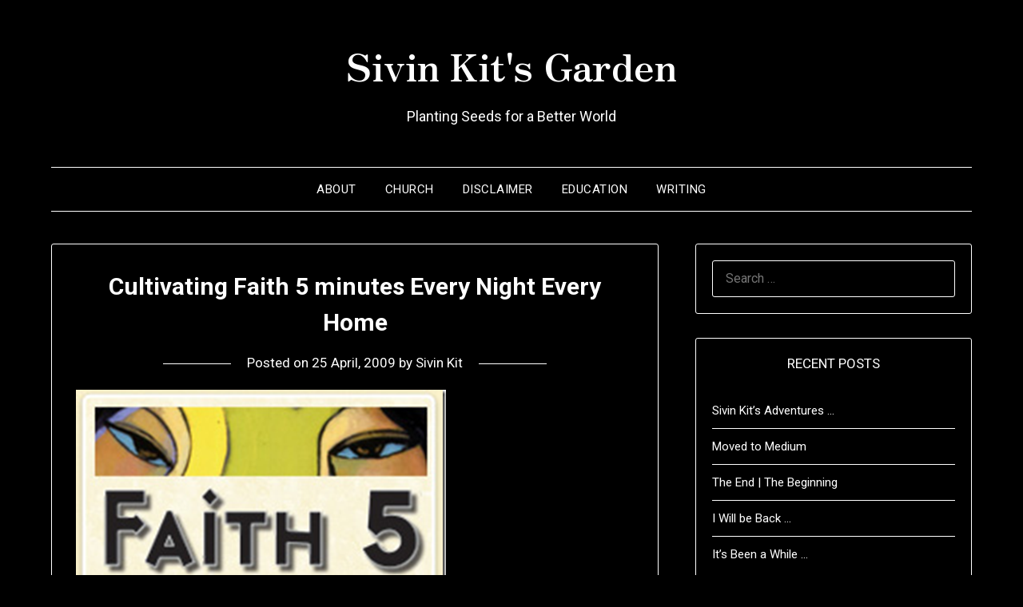

--- FILE ---
content_type: text/html; charset=UTF-8
request_url: https://sivinkit.net/2009/04/25/cultivating-faith-5-minutes-every-night-every-home/
body_size: 49068
content:
<!doctype html>
<html lang="en-US">
<head>
	<meta charset="UTF-8">
	<meta name="viewport" content="width=device-width, initial-scale=1">
	<link rel="profile" href="http://gmpg.org/xfn/11">
	<title>Cultivating Faith 5 minutes Every Night Every Home &#8211; Sivin Kit&#039;s Garden</title>
<meta name='robots' content='max-image-preview:large' />
<link rel='dns-prefetch' href='//fonts.googleapis.com' />
<link rel='dns-prefetch' href='//s.w.org' />
<link rel="alternate" type="application/rss+xml" title="Sivin Kit&#039;s Garden &raquo; Feed" href="https://sivinkit.net/feed/" />
<link rel="alternate" type="application/rss+xml" title="Sivin Kit&#039;s Garden &raquo; Comments Feed" href="https://sivinkit.net/comments/feed/" />
<link rel="alternate" type="application/rss+xml" title="Sivin Kit&#039;s Garden &raquo; Cultivating Faith 5 minutes Every Night Every Home Comments Feed" href="https://sivinkit.net/2009/04/25/cultivating-faith-5-minutes-every-night-every-home/feed/" />
		<script type="text/javascript">
			window._wpemojiSettings = {"baseUrl":"https:\/\/s.w.org\/images\/core\/emoji\/13.1.0\/72x72\/","ext":".png","svgUrl":"https:\/\/s.w.org\/images\/core\/emoji\/13.1.0\/svg\/","svgExt":".svg","source":{"concatemoji":"https:\/\/sivinkit.net\/wp-includes\/js\/wp-emoji-release.min.js?ver=5.8.12"}};
			!function(e,a,t){var n,r,o,i=a.createElement("canvas"),p=i.getContext&&i.getContext("2d");function s(e,t){var a=String.fromCharCode;p.clearRect(0,0,i.width,i.height),p.fillText(a.apply(this,e),0,0);e=i.toDataURL();return p.clearRect(0,0,i.width,i.height),p.fillText(a.apply(this,t),0,0),e===i.toDataURL()}function c(e){var t=a.createElement("script");t.src=e,t.defer=t.type="text/javascript",a.getElementsByTagName("head")[0].appendChild(t)}for(o=Array("flag","emoji"),t.supports={everything:!0,everythingExceptFlag:!0},r=0;r<o.length;r++)t.supports[o[r]]=function(e){if(!p||!p.fillText)return!1;switch(p.textBaseline="top",p.font="600 32px Arial",e){case"flag":return s([127987,65039,8205,9895,65039],[127987,65039,8203,9895,65039])?!1:!s([55356,56826,55356,56819],[55356,56826,8203,55356,56819])&&!s([55356,57332,56128,56423,56128,56418,56128,56421,56128,56430,56128,56423,56128,56447],[55356,57332,8203,56128,56423,8203,56128,56418,8203,56128,56421,8203,56128,56430,8203,56128,56423,8203,56128,56447]);case"emoji":return!s([10084,65039,8205,55357,56613],[10084,65039,8203,55357,56613])}return!1}(o[r]),t.supports.everything=t.supports.everything&&t.supports[o[r]],"flag"!==o[r]&&(t.supports.everythingExceptFlag=t.supports.everythingExceptFlag&&t.supports[o[r]]);t.supports.everythingExceptFlag=t.supports.everythingExceptFlag&&!t.supports.flag,t.DOMReady=!1,t.readyCallback=function(){t.DOMReady=!0},t.supports.everything||(n=function(){t.readyCallback()},a.addEventListener?(a.addEventListener("DOMContentLoaded",n,!1),e.addEventListener("load",n,!1)):(e.attachEvent("onload",n),a.attachEvent("onreadystatechange",function(){"complete"===a.readyState&&t.readyCallback()})),(n=t.source||{}).concatemoji?c(n.concatemoji):n.wpemoji&&n.twemoji&&(c(n.twemoji),c(n.wpemoji)))}(window,document,window._wpemojiSettings);
		</script>
		<style type="text/css">
img.wp-smiley,
img.emoji {
	display: inline !important;
	border: none !important;
	box-shadow: none !important;
	height: 1em !important;
	width: 1em !important;
	margin: 0 .07em !important;
	vertical-align: -0.1em !important;
	background: none !important;
	padding: 0 !important;
}
</style>
	<link rel='stylesheet' id='wp-block-library-css'  href='https://sivinkit.net/wp-includes/css/dist/block-library/style.min.css?ver=5.8.12' type='text/css' media='all' />
<link rel='stylesheet' id='parent-style-css'  href='https://sivinkit.net/wp-content/themes/minimalistblogger/style.css?ver=5.8.12' type='text/css' media='all' />
<link rel='stylesheet' id='dark-minimalistblogger-google-fonts-css'  href='//fonts.googleapis.com/css?family=Roboto%3A400%2C700%2C900%7CZen+Antique&#038;ver=5.8.12' type='text/css' media='all' />
<link rel='stylesheet' id='font-awesome-css'  href='https://sivinkit.net/wp-content/themes/minimalistblogger/css/font-awesome.min.css?ver=5.8.12' type='text/css' media='all' />
<link rel='stylesheet' id='minimalistblogger-style-css'  href='https://sivinkit.net/wp-content/themes/dark-minimalistblogger/style.css?ver=5.8.12' type='text/css' media='all' />
<link rel='stylesheet' id='minimalistblogger-google-fonts-css'  href='//fonts.googleapis.com/css?family=Lato%3A300%2C400%2C700%2C900%7CMerriweather%3A400%2C700&#038;ver=5.8.12' type='text/css' media='all' />
<script type='text/javascript' src='https://sivinkit.net/wp-includes/js/jquery/jquery.min.js?ver=3.6.0' id='jquery-core-js'></script>
<script type='text/javascript' src='https://sivinkit.net/wp-includes/js/jquery/jquery-migrate.min.js?ver=3.3.2' id='jquery-migrate-js'></script>
<link rel="https://api.w.org/" href="https://sivinkit.net/wp-json/" /><link rel="alternate" type="application/json" href="https://sivinkit.net/wp-json/wp/v2/posts/5625" /><link rel="EditURI" type="application/rsd+xml" title="RSD" href="https://sivinkit.net/xmlrpc.php?rsd" />
<link rel="wlwmanifest" type="application/wlwmanifest+xml" href="https://sivinkit.net/wp-includes/wlwmanifest.xml" /> 
<meta name="generator" content="WordPress 5.8.12" />
<link rel="canonical" href="https://sivinkit.net/2009/04/25/cultivating-faith-5-minutes-every-night-every-home/" />
<link rel='shortlink' href='https://sivinkit.net/?p=5625' />
<link rel="alternate" type="application/json+oembed" href="https://sivinkit.net/wp-json/oembed/1.0/embed?url=https%3A%2F%2Fsivinkit.net%2F2009%2F04%2F25%2Fcultivating-faith-5-minutes-every-night-every-home%2F" />
<link rel="alternate" type="text/xml+oembed" href="https://sivinkit.net/wp-json/oembed/1.0/embed?url=https%3A%2F%2Fsivinkit.net%2F2009%2F04%2F25%2Fcultivating-faith-5-minutes-every-night-every-home%2F&#038;format=xml" />

		<style type="text/css">
		.blogpost-button, .wp-block-search .wp-block-search__button, .comments-area p.form-submit input, .post-data-divider { background: #4795b2; }
			.super-menu, #smobile-menu, .primary-menu, .primary-menu ul li ul.children, .primary-menu ul li ul.sub-menu { background-color: ; }
			.main-navigation ul li a, .main-navigation ul li .sub-arrow, .super-menu .toggle-mobile-menu,.toggle-mobile-menu:before, .mobile-menu-active .smenu-hide { color: ; }
			#smobile-menu.show .main-navigation ul ul.children.active, #smobile-menu.show .main-navigation ul ul.sub-menu.active, #smobile-menu.show .main-navigation ul li, .smenu-hide.toggle-mobile-menu.menu-toggle, #smobile-menu.show .main-navigation ul li, .primary-menu ul li ul.children li, .primary-menu ul li ul.sub-menu li, .primary-menu .pmenu, .super-menu { border-color: ; border-bottom-color: ; }
			#secondary .widget h3, #secondary .widget h3 a, #secondary .widget h4, #secondary .widget h1, #secondary .widget h2, #secondary .widget h5, #secondary .widget h6 { color: ; }
			#secondary .widget a, #secondary a, #secondary .widget li a , #secondary span.sub-arrow{ color: ; }
			#secondary, #secondary .widget, #secondary .widget p, #secondary .widget li, .widget time.rpwe-time.published { color: ; }
			.swidgets-wrap .sidebar-title-border, #secondary .swidgets-wrap, #secondary .widget ul li, .featured-sidebar .search-field { border-color: ; }
			.site-info, .footer-column-three input.search-submit, .footer-column-three p, .footer-column-three li, .footer-column-three td, .footer-column-three th, .footer-column-three caption { color: ; }
						body, .site, .swidgets-wrap h3, .post-data-text { background: ; }
			.site-title a, .site-description { color: ; }
			.sheader { background:  }
		</style>
	<link rel="pingback" href="https://sivinkit.net/xmlrpc.php">
		<style type="text/css">
		body, 
		.site, 
		.swidgets-wrap h3, 
		.post-data-text { background: ; }
		
		.site-title a, 
		.site-description { color: ; }
		
		.sheader { background:  }
		</style>
		<style type="text/css">.recentcomments a{display:inline !important;padding:0 !important;margin:0 !important;}</style><link rel="icon" href="https://sivinkit.net/wp-content/uploads/2021/10/cropped-cropped-DTPW-KIT-Sivin-01-2_cropped_small-32x32.jpg" sizes="32x32" />
<link rel="icon" href="https://sivinkit.net/wp-content/uploads/2021/10/cropped-cropped-DTPW-KIT-Sivin-01-2_cropped_small-192x192.jpg" sizes="192x192" />
<link rel="apple-touch-icon" href="https://sivinkit.net/wp-content/uploads/2021/10/cropped-cropped-DTPW-KIT-Sivin-01-2_cropped_small-180x180.jpg" />
<meta name="msapplication-TileImage" content="https://sivinkit.net/wp-content/uploads/2021/10/cropped-cropped-DTPW-KIT-Sivin-01-2_cropped_small-270x270.jpg" />
</head>

<body class="post-template-default single single-post postid-5625 single-format-standard masthead-fixed">
	 <a class="skip-link screen-reader-text" href="#content">Skip to content</a>
	<div id="page" class="site">

		<header id="masthead" class="sheader site-header clearfix">
			<div class="content-wrap">
							<div class="site-branding">
				<!-- If frontpage, make title h1 -->
							<p class="site-title"><a href="https://sivinkit.net/" rel="home">Sivin Kit&#039;s Garden</a></p>
						<p class="site-description">Planting Seeds for a Better World</p>
					</div>
			</div>
	<nav id="primary-site-navigation" class="primary-menu main-navigation clearfix">
		<a href="#" id="pull" class="smenu-hide toggle-mobile-menu menu-toggle" aria-controls="secondary-menu" aria-expanded="false">Menu</a>
		<div class="content-wrap text-center">
			<div class="center-main-menu">
				<div id="primary-menu" class="pmenu"><ul>
<li class="page_item page-item-2"><a href="https://sivinkit.net/about/">About</a></li>
<li class="page_item page-item-5282"><a href="https://sivinkit.net/church/">Church</a></li>
<li class="page_item page-item-2441"><a href="https://sivinkit.net/disclaimer/">Disclaimer</a></li>
<li class="page_item page-item-9652"><a href="https://sivinkit.net/education/">Education</a></li>
<li class="page_item page-item-4312"><a href="https://sivinkit.net/writings/">Writing</a></li>
</ul></div>
				</div>
			</div>
		</nav>
		<div class="super-menu clearfix">
			<div class="super-menu-inner">
				<a href="#" id="pull" class="toggle-mobile-menu menu-toggle" aria-controls="secondary-menu" aria-expanded="false">Menu</a>
			</div>
		</div>
		<div id="mobile-menu-overlay"></div>
	</header>

	
<div class="content-wrap">
	<div class="header-widgets-wrapper">
		
	
</div>
</div>

<div id="content" class="site-content clearfix">
	<div class="content-wrap">

	<div id="primary" class="featured-content content-area">
		<main id="main" class="site-main">

		
<article id="post-5625" class="posts-entry fbox post-5625 post type-post status-publish format-standard hentry category-bangsar-lutheran-church category-church category-family category-personal category-spirituality">
			<header class="entry-header">
		<h1 class="entry-title">Cultivating Faith 5 minutes Every Night Every Home</h1>		<div class="entry-meta">
			<div class="blog-data-wrapper">
				<div class="post-data-divider"></div>
				<div class="post-data-positioning">
					<div class="post-data-text">
						<span class="posted-on">Posted on <a href="https://sivinkit.net/2009/04/25/cultivating-faith-5-minutes-every-night-every-home/" rel="bookmark"><time class="entry-date published" datetime="2009-04-25T22:47:21+01:00">25 April, 2009</time><time class="updated" datetime="2009-04-25T22:57:44+01:00">25 April, 2009</time></a></span><span class="byline"> by <span class="author vcard"><a class="url fn n" href="https://sivinkit.net/author/sivinkit/">Sivin Kit</a></span></span>					</div>
				</div>
			</div>
		</div><!-- .entry-meta -->
			</header><!-- .entry-header -->

	<div class="entry-content">
		<p><a href="http://www.faithink.com/Inkubators/faith5.asp"><img loading="lazy" title="image" style="border-right: 0px; border-top: 0px; display: inline; border-left: 0px; border-bottom: 0px" height="307" alt="image" src="http://sivinkit.net/wp-content/uploads/2009/04/image3.png" width="463" border="0" /></a>&#160;</p>
<p>I noticed Elysia and Gareth&#8217;s favorite part as we&#8217;ve been doing <a href="http://www.faithink.com/Inkubators/faith5.asp">FAITH 5</a> for quite a while (maybe 2 years?) is the part where we bless each other as we hook our little fingers, and give each other a great hug.</p>
<p>Okay, I must admit.&#160; It&#8217;s one of my favorite parts too.</p>
<p>The practice of sharing of Highs and Lows also has been a wonderful way of introducing a more reflective way of reviewing the day.&#160; After sharing a particular episode of high or low, at times I can&#8217;t help but probe further to find out why one event was high or low.</p>
<p>I&#8217;m glad our kids can learn this simple practice of Examen adapted for today. It also connects with the emphasis on wisdom from our own cultural heritage too in the light of an information overload society.</p>
<p>We&#8217;re still working on the God&#8217;s Word piece.&#160; Sometimes we sing a song.&#160; I recall Elysia and Gareth singing &#8220;He is Lord&#8221; inclusive of actions (which was part of their Easter presentation) last week.&#160; Tonight, since I was using a candle it was a little dark, so I told them my own parable of 2 people defeating a monster by planting some flowers and vegetables which the monster would fall asleep after eating. You can guess the moral of that parable yourself. 🙂</p>
<p>Prayer time was short tonight.&#160; More like a quick thank you to God.</p>
<p>And then the big hug.&#160; </p>
<p>I think the day I dropped the idea of seeing church merely as a building and and starting from the point of view that&#8217;s church is the <em>people</em>, then it&#8217;s not hard to see the home as an expression of the church reality in some way. The church is also an <em>&#8220;event&#8221;</em> in a small way as people and in our case the family comes together with God at the center &#8211; reordering our thoughts, feelings and the totality of our lives. </p>
<p>FAITH 5 is a simple combo of 5 practices (which all have ancient roots) which serves as my favorite to make that connection &#8211; (1) Between people and event around God with us and one another, (2) Between church as the community of Christ-followers gathered like tomorrow morning on Sunday, and church as individuals and families scattered at homes which is the rest of the week. </p>
<p>Give it a try&#160; . . . </p>
<p><a href="http://sivinkit.net/wp-content/uploads/2009/04/faith-51.png"><img loading="lazy" title="faith_5" style="border-right: 0px; border-top: 0px; display: inline; border-left: 0px; border-bottom: 0px" height="338" alt="faith_5" src="http://sivinkit.net/wp-content/uploads/2009/04/faith-5-thumb1.png" width="450" border="0" /></a> </p>
<p>As a bonus, check out <a href="http://faithink.blogs.com/rich/2009/04/faith-5-review.html">this discussion with Rev. Victor Belton and teacher Rachel Vrudny with Rich Melheim</a> following the FAITH 5 conference in Decatur, GA.</p>

			</div><!-- .entry-content -->
</article><!-- #post-5625 -->

<div id="comments" class="fbox comments-area">

		<div id="respond" class="comment-respond">
		<h3 id="reply-title" class="comment-reply-title">Leave a Reply <small><a rel="nofollow" id="cancel-comment-reply-link" href="/2009/04/25/cultivating-faith-5-minutes-every-night-every-home/#respond" style="display:none;">Cancel reply</a></small></h3><form action="https://sivinkit.net/wp-comments-post.php" method="post" id="commentform" class="comment-form" novalidate><p class="comment-notes"><span id="email-notes">Your email address will not be published.</span> Required fields are marked <span class="required">*</span></p><p class="comment-form-comment"><label for="comment">Comment</label> <textarea id="comment" name="comment" cols="45" rows="8" maxlength="65525" required="required"></textarea></p><p class="comment-form-author"><label for="author">Name <span class="required">*</span></label> <input id="author" name="author" type="text" value="" size="30" maxlength="245" required='required' /></p>
<p class="comment-form-email"><label for="email">Email <span class="required">*</span></label> <input id="email" name="email" type="email" value="" size="30" maxlength="100" aria-describedby="email-notes" required='required' /></p>
<p class="comment-form-url"><label for="url">Website</label> <input id="url" name="url" type="url" value="" size="30" maxlength="200" /></p>
<p class="comment-form-cookies-consent"><input id="wp-comment-cookies-consent" name="wp-comment-cookies-consent" type="checkbox" value="yes" /> <label for="wp-comment-cookies-consent">Save my name, email, and website in this browser for the next time I comment.</label></p>
<p class="form-submit"><input name="submit" type="submit" id="submit" class="submit" value="Post Comment" /> <input type='hidden' name='comment_post_ID' value='5625' id='comment_post_ID' />
<input type='hidden' name='comment_parent' id='comment_parent' value='0' />
</p><p style="display: none;"><input type="hidden" id="akismet_comment_nonce" name="akismet_comment_nonce" value="76bcb4ca83" /></p><p style="display: none !important;"><label>&#916;<textarea name="ak_hp_textarea" cols="45" rows="8" maxlength="100"></textarea></label><input type="hidden" id="ak_js" name="ak_js" value="196"/><script>document.getElementById( "ak_js" ).setAttribute( "value", ( new Date() ).getTime() );</script></p></form>	</div><!-- #respond -->
	
</div><!-- #comments -->

		</main><!-- #main -->
	</div><!-- #primary -->


<aside id="secondary" class="featured-sidebar widget-area">
	<section id="search-2" class="fbox swidgets-wrap widget widget_search"><form role="search" method="get" class="search-form" action="https://sivinkit.net/">
				<label>
					<span class="screen-reader-text">Search for:</span>
					<input type="search" class="search-field" placeholder="Search &hellip;" value="" name="s" />
				</label>
				<input type="submit" class="search-submit" value="Search" />
			</form></section>
		<section id="recent-posts-2" class="fbox swidgets-wrap widget widget_recent_entries">
		<div class="swidget"><div class="sidebar-title-border"><h3 class="widget-title">Recent Posts</h3></div></div>
		<ul>
											<li>
					<a href="https://sivinkit.net/2023/11/04/sivin-kits-adventures/">Sivin Kit&#8217;s Adventures &#8230;</a>
									</li>
											<li>
					<a href="https://sivinkit.net/2020/11/02/moved-to-medium/">Moved to Medium</a>
									</li>
											<li>
					<a href="https://sivinkit.net/2014/11/14/the-end-the-beginning/">The End | The Beginning</a>
									</li>
											<li>
					<a href="https://sivinkit.net/2014/04/16/i-will-be-back/">I Will be Back &#8230;</a>
									</li>
											<li>
					<a href="https://sivinkit.net/2014/02/08/its-been-a-while/">It&#8217;s Been a While &#8230;</a>
									</li>
					</ul>

		</section><section id="recent-comments-2" class="fbox swidgets-wrap widget widget_recent_comments"><div class="swidget"><div class="sidebar-title-border"><h3 class="widget-title">Recent Comments</h3></div></div><ul id="recentcomments"><li class="recentcomments"><span class="comment-author-link">Sivin Kit</span> on <a href="https://sivinkit.net/2010/01/01/project-365-a-photo-a-day-for-2010-pilot/comment-page-1/#comment-269886">Project 365: A photo a day for 2010 &ndash; Pilot</a></li><li class="recentcomments"><span class="comment-author-link"><a href='http://globalvoicesonline.org/2012/08/17/malaysia-government-vows-to-review-web-censorship-law-after-protest/' rel='external nofollow ugc' class='url'>Malaysia: Government Vows to Review Web Censorship Law After Protest &middot; Global Voices</a></span> on <a href="https://sivinkit.net/2012/08/08/stop-114a-internet-blackout-day/comment-page-1/#comment-248404">STOP 114A:  INTERNET BLACKOUT DAY</a></li><li class="recentcomments"><span class="comment-author-link"><a href='http://stop114a.wordpress.com/2012/08/14/list-of-participants-in-internet-blackout-day/' rel='external nofollow ugc' class='url'>List of Participants in Internet Blackout Day! &laquo; #Stop114A</a></span> on <a href="https://sivinkit.net/2012/08/08/stop-114a-internet-blackout-day/comment-page-1/#comment-248397">STOP 114A:  INTERNET BLACKOUT DAY</a></li><li class="recentcomments"><span class="comment-author-link"><a href='http://stop114a.wordpress.com/2012/08/01/join-us-and-support-internet-blackout-day/' rel='external nofollow ugc' class='url'>Join Us and Support Internet Blackout Day &laquo; #Stop114A</a></span> on <a href="https://sivinkit.net/2012/08/08/stop-114a-internet-blackout-day/comment-page-1/#comment-248395">STOP 114A:  INTERNET BLACKOUT DAY</a></li><li class="recentcomments"><span class="comment-author-link">JB</span> on <a href="https://sivinkit.net/2012/04/24/imagining-my-phd-journey/comment-page-1/#comment-248277">Imagining My PhD Journey</a></li></ul></section><section id="text-3" class="fbox swidgets-wrap widget widget_text">			<div class="textwidget"><form style="border:1px solid #ccc;padding:3px;text-align:center;" action="http://www.feedburner.com/fb/a/emailverify" method="post" target="popupwindow" onsubmit="window.open('http://www.feedburner.com/fb/a/emailverifySubmit?feedId=1915933', 'popupwindow', 'scrollbars=yes,width=550,height=520');return true"><p>Enter your email address:</p><p><input type="text" style="width:140px" name="email"/></p><input type="hidden" value="http://feeds.feedburner.com/~e?ffid=1915933" name="url"/><input type="hidden" value="Sivin Kit's Garden" name="title"/><input type="hidden" name="loc" value="en_US"/><input type="submit" value="Subscribe" /><p>Delivered by <a href="http://www.feedburner.com" target="_blank" rel="noopener">FeedBurner</a></p></form></div>
		</section><section id="calendar-2" class="fbox swidgets-wrap widget widget_calendar"><div class="swidget"><div class="sidebar-title-border"><h3 class="widget-title">CALENDAR</h3></div></div><div id="calendar_wrap" class="calendar_wrap"><table id="wp-calendar" class="wp-calendar-table">
	<caption>April 2009</caption>
	<thead>
	<tr>
		<th scope="col" title="Monday">M</th>
		<th scope="col" title="Tuesday">T</th>
		<th scope="col" title="Wednesday">W</th>
		<th scope="col" title="Thursday">T</th>
		<th scope="col" title="Friday">F</th>
		<th scope="col" title="Saturday">S</th>
		<th scope="col" title="Sunday">S</th>
	</tr>
	</thead>
	<tbody>
	<tr>
		<td colspan="2" class="pad">&nbsp;</td><td><a href="https://sivinkit.net/2009/04/01/" aria-label="Posts published on April 1, 2009">1</a></td><td><a href="https://sivinkit.net/2009/04/02/" aria-label="Posts published on April 2, 2009">2</a></td><td>3</td><td><a href="https://sivinkit.net/2009/04/04/" aria-label="Posts published on April 4, 2009">4</a></td><td>5</td>
	</tr>
	<tr>
		<td><a href="https://sivinkit.net/2009/04/06/" aria-label="Posts published on April 6, 2009">6</a></td><td>7</td><td><a href="https://sivinkit.net/2009/04/08/" aria-label="Posts published on April 8, 2009">8</a></td><td>9</td><td><a href="https://sivinkit.net/2009/04/10/" aria-label="Posts published on April 10, 2009">10</a></td><td><a href="https://sivinkit.net/2009/04/11/" aria-label="Posts published on April 11, 2009">11</a></td><td><a href="https://sivinkit.net/2009/04/12/" aria-label="Posts published on April 12, 2009">12</a></td>
	</tr>
	<tr>
		<td><a href="https://sivinkit.net/2009/04/13/" aria-label="Posts published on April 13, 2009">13</a></td><td><a href="https://sivinkit.net/2009/04/14/" aria-label="Posts published on April 14, 2009">14</a></td><td><a href="https://sivinkit.net/2009/04/15/" aria-label="Posts published on April 15, 2009">15</a></td><td><a href="https://sivinkit.net/2009/04/16/" aria-label="Posts published on April 16, 2009">16</a></td><td><a href="https://sivinkit.net/2009/04/17/" aria-label="Posts published on April 17, 2009">17</a></td><td><a href="https://sivinkit.net/2009/04/18/" aria-label="Posts published on April 18, 2009">18</a></td><td>19</td>
	</tr>
	<tr>
		<td><a href="https://sivinkit.net/2009/04/20/" aria-label="Posts published on April 20, 2009">20</a></td><td><a href="https://sivinkit.net/2009/04/21/" aria-label="Posts published on April 21, 2009">21</a></td><td><a href="https://sivinkit.net/2009/04/22/" aria-label="Posts published on April 22, 2009">22</a></td><td><a href="https://sivinkit.net/2009/04/23/" aria-label="Posts published on April 23, 2009">23</a></td><td><a href="https://sivinkit.net/2009/04/24/" aria-label="Posts published on April 24, 2009">24</a></td><td><a href="https://sivinkit.net/2009/04/25/" aria-label="Posts published on April 25, 2009">25</a></td><td><a href="https://sivinkit.net/2009/04/26/" aria-label="Posts published on April 26, 2009">26</a></td>
	</tr>
	<tr>
		<td><a href="https://sivinkit.net/2009/04/27/" aria-label="Posts published on April 27, 2009">27</a></td><td>28</td><td><a href="https://sivinkit.net/2009/04/29/" aria-label="Posts published on April 29, 2009">29</a></td><td>30</td>
		<td class="pad" colspan="3">&nbsp;</td>
	</tr>
	</tbody>
	</table><nav aria-label="Previous and next months" class="wp-calendar-nav">
		<span class="wp-calendar-nav-prev"><a href="https://sivinkit.net/2009/03/">&laquo; Mar</a></span>
		<span class="pad">&nbsp;</span>
		<span class="wp-calendar-nav-next"><a href="https://sivinkit.net/2009/05/">May &raquo;</a></span>
	</nav></div></section><section id="block-3" class="fbox swidgets-wrap widget widget_block widget_categories"><ul class="wp-block-categories-list wp-block-categories">	<li class="cat-item cat-item-67"><a href="https://sivinkit.net/category/academics/">Academics</a>
</li>
	<li class="cat-item cat-item-8"><a href="https://sivinkit.net/category/bangsar-lutheran-church/">Bangsar Lutheran Church</a>
</li>
	<li class="cat-item cat-item-36"><a href="https://sivinkit.net/category/beyond-blc/">Beyond</a>
</li>
	<li class="cat-item cat-item-3"><a href="https://sivinkit.net/category/theology/bible/">Bible</a>
</li>
	<li class="cat-item cat-item-13"><a href="https://sivinkit.net/category/blogging/">Blogging</a>
</li>
	<li class="cat-item cat-item-18"><a href="https://sivinkit.net/category/books/">Books</a>
</li>
	<li class="cat-item cat-item-55"><a href="https://sivinkit.net/category/christian-year-lent/">Christian Year &#8211; Lent</a>
</li>
	<li class="cat-item cat-item-5"><a href="https://sivinkit.net/category/church/">Church</a>
</li>
	<li class="cat-item cat-item-39"><a href="https://sivinkit.net/category/conversations/">Conversations</a>
</li>
	<li class="cat-item cat-item-11"><a href="https://sivinkit.net/category/church/emergentemerging-churches/">Emergent/Emerging Churches</a>
</li>
	<li class="cat-item cat-item-59"><a href="https://sivinkit.net/category/events/">Events</a>
</li>
	<li class="cat-item cat-item-16"><a href="https://sivinkit.net/category/personal/family/">Family</a>
</li>
	<li class="cat-item cat-item-85"><a href="https://sivinkit.net/category/five-sentences/" title="Five Sentences">Five Sentences</a>
</li>
	<li class="cat-item cat-item-38"><a href="https://sivinkit.net/category/friends-in-conversation/">Friends in Conversation</a>
</li>
	<li class="cat-item cat-item-19"><a href="https://sivinkit.net/category/fun-stuff/">Fun stuff</a>
</li>
	<li class="cat-item cat-item-44"><a href="https://sivinkit.net/category/books/gracious-christianity/">Gracious Christianity</a>
</li>
	<li class="cat-item cat-item-32"><a href="https://sivinkit.net/category/ideas/">Ideas</a>
</li>
	<li class="cat-item cat-item-27"><a href="https://sivinkit.net/category/images/">Images</a>
</li>
	<li class="cat-item cat-item-7"><a href="https://sivinkit.net/category/leadership/">Leadership</a>
</li>
	<li class="cat-item cat-item-22"><a href="https://sivinkit.net/category/learning/">Learning</a>
</li>
	<li class="cat-item cat-item-56"><a href="https://sivinkit.net/category/lists/">Lists</a>
</li>
	<li class="cat-item cat-item-69"><a href="https://sivinkit.net/category/lutheran/">Lutheran</a>
</li>
	<li class="cat-item cat-item-63"><a href="https://sivinkit.net/category/lutheran-church-in-malaysia-singapore/">Lutheran Church in Malaysia &amp; Singapore</a>
</li>
	<li class="cat-item cat-item-10"><a href="https://sivinkit.net/category/malaysia/">Malaysia</a>
</li>
	<li class="cat-item cat-item-6"><a href="https://sivinkit.net/category/insight/">Meditation</a>
</li>
	<li class="cat-item cat-item-53"><a href="https://sivinkit.net/category/micah-mandate/">Micah Mandate</a>
</li>
	<li class="cat-item cat-item-23"><a href="https://sivinkit.net/category/mission/">Mission</a>
</li>
	<li class="cat-item cat-item-28"><a href="https://sivinkit.net/category/movies/">Movies</a>
</li>
	<li class="cat-item cat-item-33"><a href="https://sivinkit.net/category/music/">Music</a>
</li>
	<li class="cat-item cat-item-26"><a href="https://sivinkit.net/category/new-stuff/">New Stuff</a>
</li>
	<li class="cat-item cat-item-70"><a href="https://sivinkit.net/category/norway/">Norway</a>
</li>
	<li class="cat-item cat-item-71"><a href="https://sivinkit.net/category/norwegian-notes/">Norwegian Notes</a>
</li>
	<li class="cat-item cat-item-12"><a href="https://sivinkit.net/category/personal/">Personal</a>
</li>
	<li class="cat-item cat-item-72"><a href="https://sivinkit.net/category/philosophy/">Philosophy</a>
</li>
	<li class="cat-item cat-item-62"><a href="https://sivinkit.net/category/podcast/">Podcast</a>
</li>
	<li class="cat-item cat-item-21"><a href="https://sivinkit.net/category/preaching/">Preaching</a>
</li>
	<li class="cat-item cat-item-68"><a href="https://sivinkit.net/category/prezi/">Prezi</a>
</li>
	<li class="cat-item cat-item-66"><a href="https://sivinkit.net/category/project-365/">Project 365</a>
</li>
	<li class="cat-item cat-item-24"><a href="https://sivinkit.net/category/random-links/">Random Links</a>
</li>
	<li class="cat-item cat-item-14"><a href="https://sivinkit.net/category/random-thoughts/">Random Thoughts</a>
</li>
	<li class="cat-item cat-item-65"><a href="https://sivinkit.net/category/random-tweets/">Random Tweets</a>
</li>
	<li class="cat-item cat-item-73"><a href="https://sivinkit.net/category/random-utterances/">Random Utterances</a>
</li>
	<li class="cat-item cat-item-57"><a href="https://sivinkit.net/category/religion/">Religion</a>
</li>
	<li class="cat-item cat-item-41"><a href="https://sivinkit.net/category/resources/">Resources</a>
</li>
	<li class="cat-item cat-item-49"><a href="https://sivinkit.net/category/roh-malaysia/">RoH Malaysia</a>
</li>
	<li class="cat-item cat-item-50"><a href="https://sivinkit.net/category/second-thoughts/">Second Thoughts</a>
</li>
	<li class="cat-item cat-item-47"><a href="https://sivinkit.net/category/seven-series/">Seven Series</a>
</li>
	<li class="cat-item cat-item-52"><a href="https://sivinkit.net/category/simple-steps/">Simple Steps</a>
</li>
	<li class="cat-item cat-item-4"><a href="https://sivinkit.net/category/spirituality/">Spirituality</a>
</li>
	<li class="cat-item cat-item-64"><a href="https://sivinkit.net/category/technology/">Technology</a>
</li>
	<li class="cat-item cat-item-17"><a href="https://sivinkit.net/category/theology/">Theology</a>
</li>
	<li class="cat-item cat-item-31"><a href="https://sivinkit.net/category/travel/">Travel</a>
</li>
	<li class="cat-item cat-item-1"><a href="https://sivinkit.net/category/uncategorized/">Uncategorized</a>
</li>
	<li class="cat-item cat-item-58"><a href="https://sivinkit.net/category/video/">Video</a>
</li>
	<li class="cat-item cat-item-25"><a href="https://sivinkit.net/category/world/">World</a>
</li>
	<li class="cat-item cat-item-60"><a href="https://sivinkit.net/category/worship/">Worship</a>
</li>
	<li class="cat-item cat-item-74"><a href="https://sivinkit.net/category/writing/" title="Writing">Writing</a>
</li>
</ul></section><section id="archives-3" class="fbox swidgets-wrap widget widget_archive"><div class="swidget"><div class="sidebar-title-border"><h3 class="widget-title">Archives</h3></div></div>
			<ul>
					<li><a href='https://sivinkit.net/2023/11/'>November 2023</a></li>
	<li><a href='https://sivinkit.net/2020/11/'>November 2020</a></li>
	<li><a href='https://sivinkit.net/2014/11/'>November 2014</a></li>
	<li><a href='https://sivinkit.net/2014/04/'>April 2014</a></li>
	<li><a href='https://sivinkit.net/2014/02/'>February 2014</a></li>
	<li><a href='https://sivinkit.net/2013/04/'>April 2013</a></li>
	<li><a href='https://sivinkit.net/2013/02/'>February 2013</a></li>
	<li><a href='https://sivinkit.net/2013/01/'>January 2013</a></li>
	<li><a href='https://sivinkit.net/2012/12/'>December 2012</a></li>
	<li><a href='https://sivinkit.net/2012/11/'>November 2012</a></li>
	<li><a href='https://sivinkit.net/2012/10/'>October 2012</a></li>
	<li><a href='https://sivinkit.net/2012/08/'>August 2012</a></li>
	<li><a href='https://sivinkit.net/2012/06/'>June 2012</a></li>
	<li><a href='https://sivinkit.net/2012/04/'>April 2012</a></li>
	<li><a href='https://sivinkit.net/2012/03/'>March 2012</a></li>
	<li><a href='https://sivinkit.net/2012/02/'>February 2012</a></li>
	<li><a href='https://sivinkit.net/2012/01/'>January 2012</a></li>
	<li><a href='https://sivinkit.net/2011/12/'>December 2011</a></li>
	<li><a href='https://sivinkit.net/2011/11/'>November 2011</a></li>
	<li><a href='https://sivinkit.net/2011/10/'>October 2011</a></li>
	<li><a href='https://sivinkit.net/2011/09/'>September 2011</a></li>
	<li><a href='https://sivinkit.net/2011/08/'>August 2011</a></li>
	<li><a href='https://sivinkit.net/2011/07/'>July 2011</a></li>
	<li><a href='https://sivinkit.net/2011/06/'>June 2011</a></li>
	<li><a href='https://sivinkit.net/2011/05/'>May 2011</a></li>
	<li><a href='https://sivinkit.net/2011/04/'>April 2011</a></li>
	<li><a href='https://sivinkit.net/2011/03/'>March 2011</a></li>
	<li><a href='https://sivinkit.net/2011/02/'>February 2011</a></li>
	<li><a href='https://sivinkit.net/2011/01/'>January 2011</a></li>
	<li><a href='https://sivinkit.net/2010/12/'>December 2010</a></li>
	<li><a href='https://sivinkit.net/2010/11/'>November 2010</a></li>
	<li><a href='https://sivinkit.net/2010/10/'>October 2010</a></li>
	<li><a href='https://sivinkit.net/2010/09/'>September 2010</a></li>
	<li><a href='https://sivinkit.net/2010/08/'>August 2010</a></li>
	<li><a href='https://sivinkit.net/2010/07/'>July 2010</a></li>
	<li><a href='https://sivinkit.net/2010/06/'>June 2010</a></li>
	<li><a href='https://sivinkit.net/2010/05/'>May 2010</a></li>
	<li><a href='https://sivinkit.net/2010/04/'>April 2010</a></li>
	<li><a href='https://sivinkit.net/2010/03/'>March 2010</a></li>
	<li><a href='https://sivinkit.net/2010/02/'>February 2010</a></li>
	<li><a href='https://sivinkit.net/2010/01/'>January 2010</a></li>
	<li><a href='https://sivinkit.net/2009/12/'>December 2009</a></li>
	<li><a href='https://sivinkit.net/2009/11/'>November 2009</a></li>
	<li><a href='https://sivinkit.net/2009/10/'>October 2009</a></li>
	<li><a href='https://sivinkit.net/2009/09/'>September 2009</a></li>
	<li><a href='https://sivinkit.net/2009/08/'>August 2009</a></li>
	<li><a href='https://sivinkit.net/2009/07/'>July 2009</a></li>
	<li><a href='https://sivinkit.net/2009/06/'>June 2009</a></li>
	<li><a href='https://sivinkit.net/2009/05/'>May 2009</a></li>
	<li><a href='https://sivinkit.net/2009/04/'>April 2009</a></li>
	<li><a href='https://sivinkit.net/2009/03/'>March 2009</a></li>
	<li><a href='https://sivinkit.net/2009/02/'>February 2009</a></li>
	<li><a href='https://sivinkit.net/2009/01/'>January 2009</a></li>
	<li><a href='https://sivinkit.net/2008/12/'>December 2008</a></li>
	<li><a href='https://sivinkit.net/2008/11/'>November 2008</a></li>
	<li><a href='https://sivinkit.net/2008/10/'>October 2008</a></li>
	<li><a href='https://sivinkit.net/2008/09/'>September 2008</a></li>
	<li><a href='https://sivinkit.net/2008/08/'>August 2008</a></li>
	<li><a href='https://sivinkit.net/2008/07/'>July 2008</a></li>
	<li><a href='https://sivinkit.net/2008/06/'>June 2008</a></li>
	<li><a href='https://sivinkit.net/2008/05/'>May 2008</a></li>
	<li><a href='https://sivinkit.net/2008/04/'>April 2008</a></li>
	<li><a href='https://sivinkit.net/2008/03/'>March 2008</a></li>
	<li><a href='https://sivinkit.net/2008/02/'>February 2008</a></li>
	<li><a href='https://sivinkit.net/2008/01/'>January 2008</a></li>
	<li><a href='https://sivinkit.net/2007/12/'>December 2007</a></li>
	<li><a href='https://sivinkit.net/2007/11/'>November 2007</a></li>
	<li><a href='https://sivinkit.net/2007/10/'>October 2007</a></li>
	<li><a href='https://sivinkit.net/2007/09/'>September 2007</a></li>
	<li><a href='https://sivinkit.net/2007/08/'>August 2007</a></li>
	<li><a href='https://sivinkit.net/2007/07/'>July 2007</a></li>
	<li><a href='https://sivinkit.net/2007/06/'>June 2007</a></li>
	<li><a href='https://sivinkit.net/2007/05/'>May 2007</a></li>
	<li><a href='https://sivinkit.net/2007/04/'>April 2007</a></li>
	<li><a href='https://sivinkit.net/2007/03/'>March 2007</a></li>
	<li><a href='https://sivinkit.net/2007/02/'>February 2007</a></li>
	<li><a href='https://sivinkit.net/2007/01/'>January 2007</a></li>
	<li><a href='https://sivinkit.net/2006/12/'>December 2006</a></li>
	<li><a href='https://sivinkit.net/2006/11/'>November 2006</a></li>
	<li><a href='https://sivinkit.net/2006/10/'>October 2006</a></li>
	<li><a href='https://sivinkit.net/2006/09/'>September 2006</a></li>
	<li><a href='https://sivinkit.net/2006/08/'>August 2006</a></li>
	<li><a href='https://sivinkit.net/2006/07/'>July 2006</a></li>
	<li><a href='https://sivinkit.net/2006/06/'>June 2006</a></li>
	<li><a href='https://sivinkit.net/2006/05/'>May 2006</a></li>
	<li><a href='https://sivinkit.net/2006/04/'>April 2006</a></li>
	<li><a href='https://sivinkit.net/2006/03/'>March 2006</a></li>
	<li><a href='https://sivinkit.net/2006/02/'>February 2006</a></li>
	<li><a href='https://sivinkit.net/2006/01/'>January 2006</a></li>
	<li><a href='https://sivinkit.net/2005/12/'>December 2005</a></li>
	<li><a href='https://sivinkit.net/2005/11/'>November 2005</a></li>
	<li><a href='https://sivinkit.net/2005/10/'>October 2005</a></li>
	<li><a href='https://sivinkit.net/2005/09/'>September 2005</a></li>
	<li><a href='https://sivinkit.net/2005/08/'>August 2005</a></li>
	<li><a href='https://sivinkit.net/2005/07/'>July 2005</a></li>
	<li><a href='https://sivinkit.net/2005/06/'>June 2005</a></li>
	<li><a href='https://sivinkit.net/2005/05/'>May 2005</a></li>
	<li><a href='https://sivinkit.net/2005/04/'>April 2005</a></li>
	<li><a href='https://sivinkit.net/2005/03/'>March 2005</a></li>
	<li><a href='https://sivinkit.net/2005/02/'>February 2005</a></li>
	<li><a href='https://sivinkit.net/2005/01/'>January 2005</a></li>
	<li><a href='https://sivinkit.net/2004/12/'>December 2004</a></li>
	<li><a href='https://sivinkit.net/2004/11/'>November 2004</a></li>
	<li><a href='https://sivinkit.net/2004/10/'>October 2004</a></li>
	<li><a href='https://sivinkit.net/2004/09/'>September 2004</a></li>
	<li><a href='https://sivinkit.net/2004/08/'>August 2004</a></li>
	<li><a href='https://sivinkit.net/2004/07/'>July 2004</a></li>
	<li><a href='https://sivinkit.net/2004/06/'>June 2004</a></li>
	<li><a href='https://sivinkit.net/2004/05/'>May 2004</a></li>
	<li><a href='https://sivinkit.net/2004/04/'>April 2004</a></li>
	<li><a href='https://sivinkit.net/2004/03/'>March 2004</a></li>
	<li><a href='https://sivinkit.net/2004/02/'>February 2004</a></li>
	<li><a href='https://sivinkit.net/2004/01/'>January 2004</a></li>
	<li><a href='https://sivinkit.net/2003/12/'>December 2003</a></li>
	<li><a href='https://sivinkit.net/2003/11/'>November 2003</a></li>
	<li><a href='https://sivinkit.net/2003/10/'>October 2003</a></li>
	<li><a href='https://sivinkit.net/2003/09/'>September 2003</a></li>
	<li><a href='https://sivinkit.net/2003/08/'>August 2003</a></li>
	<li><a href='https://sivinkit.net/2003/07/'>July 2003</a></li>
	<li><a href='https://sivinkit.net/2003/06/'>June 2003</a></li>
	<li><a href='https://sivinkit.net/2003/05/'>May 2003</a></li>
	<li><a href='https://sivinkit.net/2003/04/'>April 2003</a></li>
	<li><a href='https://sivinkit.net/2003/02/'>February 2003</a></li>
	<li><a href='https://sivinkit.net/2002/08/'>August 2002</a></li>
			</ul>

			</section></aside><!-- #secondary -->
</div>
</div><!-- #content -->

<footer id="colophon" class="site-footer clearfix">

	<div class="content-wrap">
				<div class="footer-column-wrapper">
			<div class="footer-column-three footer-column-left">
				<section id="meta-2" class="fbox widget widget_meta"><div class="swidget"><h3 class="widget-title">Meta</h3></div>
		<ul>
						<li><a href="https://sivinkit.net/wp-login.php">Log in</a></li>
			<li><a href="https://sivinkit.net/feed/">Entries feed</a></li>
			<li><a href="https://sivinkit.net/comments/feed/">Comments feed</a></li>

			<li><a href="https://wordpress.org/">WordPress.org</a></li>
		</ul>

		</section>			</div>
		
				<div class="footer-column-three footer-column-middle">
			<section id="pages-2" class="fbox widget widget_pages"><div class="swidget"><h3 class="widget-title">Pages</h3></div>
			<ul>
				<li class="page_item page-item-2"><a href="https://sivinkit.net/about/">About</a></li>
<li class="page_item page-item-5282"><a href="https://sivinkit.net/church/">Church</a></li>
<li class="page_item page-item-2441"><a href="https://sivinkit.net/disclaimer/">Disclaimer</a></li>
<li class="page_item page-item-9652"><a href="https://sivinkit.net/education/">Education</a></li>
<li class="page_item page-item-4312"><a href="https://sivinkit.net/writings/">Writing</a></li>
			</ul>

			</section>		</div>
	
		<div class="footer-column-three footer-column-right">
		<section id="text-533660683" class="fbox widget widget_text"><div class="swidget"><h3 class="widget-title">Social Media</h3></div>			<div class="textwidget"><script type="text/javascript">

  var _gaq = _gaq || [];
  _gaq.push(['_setAccount', 'UA-8466327-1']);
  _gaq.push(['_trackPageview']);

  (function() {
    var ga = document.createElement('script'); ga.type = 'text/javascript'; ga.async = true;
    ga.src = ('https:' == document.location.protocol ? 'https://ssl' : 'http://www') + '.google-analytics.com/ga.js';
    var s = document.getElementsByTagName('script')[0]; s.parentNode.insertBefore(ga, s);
  })();

</script></div>
		</section><section id="block-4" class="fbox widget widget_block">
<ul class="wp-block-social-links"><li class="wp-social-link wp-social-link-facebook wp-block-social-link"><a href="https://www.facebook.com/sivinkit2" aria-label="Facebook: https://www.facebook.com/sivinkit2"  class="wp-block-social-link-anchor"> <svg width="24" height="24" viewBox="0 0 24 24" version="1.1" xmlns="http://www.w3.org/2000/svg" role="img" aria-hidden="true" focusable="false"><path d="M12 2C6.5 2 2 6.5 2 12c0 5 3.7 9.1 8.4 9.9v-7H7.9V12h2.5V9.8c0-2.5 1.5-3.9 3.8-3.9 1.1 0 2.2.2 2.2.2v2.5h-1.3c-1.2 0-1.6.8-1.6 1.6V12h2.8l-.4 2.9h-2.3v7C18.3 21.1 22 17 22 12c0-5.5-4.5-10-10-10z"></path></svg></a></li>

<li class="wp-social-link wp-social-link-twitter wp-block-social-link"><a href="https://twitter.com/sivinkit" aria-label="Twitter: https://twitter.com/sivinkit"  class="wp-block-social-link-anchor"> <svg width="24" height="24" viewBox="0 0 24 24" version="1.1" xmlns="http://www.w3.org/2000/svg" role="img" aria-hidden="true" focusable="false"><path d="M22.23,5.924c-0.736,0.326-1.527,0.547-2.357,0.646c0.847-0.508,1.498-1.312,1.804-2.27 c-0.793,0.47-1.671,0.812-2.606,0.996C18.324,4.498,17.257,4,16.077,4c-2.266,0-4.103,1.837-4.103,4.103 c0,0.322,0.036,0.635,0.106,0.935C8.67,8.867,5.647,7.234,3.623,4.751C3.27,5.357,3.067,6.062,3.067,6.814 c0,1.424,0.724,2.679,1.825,3.415c-0.673-0.021-1.305-0.206-1.859-0.513c0,0.017,0,0.034,0,0.052c0,1.988,1.414,3.647,3.292,4.023 c-0.344,0.094-0.707,0.144-1.081,0.144c-0.264,0-0.521-0.026-0.772-0.074c0.522,1.63,2.038,2.816,3.833,2.85 c-1.404,1.1-3.174,1.756-5.096,1.756c-0.331,0-0.658-0.019-0.979-0.057c1.816,1.164,3.973,1.843,6.29,1.843 c7.547,0,11.675-6.252,11.675-11.675c0-0.178-0.004-0.355-0.012-0.531C20.985,7.47,21.68,6.747,22.23,5.924z"></path></svg></a></li>

<li class="wp-social-link wp-social-link-instagram wp-block-social-link"><a href="https://www.instagram.com/sivin_kit/" aria-label="Instagram: https://www.instagram.com/sivin_kit/"  class="wp-block-social-link-anchor"> <svg width="24" height="24" viewBox="0 0 24 24" version="1.1" xmlns="http://www.w3.org/2000/svg" role="img" aria-hidden="true" focusable="false"><path d="M12,4.622c2.403,0,2.688,0.009,3.637,0.052c0.877,0.04,1.354,0.187,1.671,0.31c0.42,0.163,0.72,0.358,1.035,0.673 c0.315,0.315,0.51,0.615,0.673,1.035c0.123,0.317,0.27,0.794,0.31,1.671c0.043,0.949,0.052,1.234,0.052,3.637 s-0.009,2.688-0.052,3.637c-0.04,0.877-0.187,1.354-0.31,1.671c-0.163,0.42-0.358,0.72-0.673,1.035 c-0.315,0.315-0.615,0.51-1.035,0.673c-0.317,0.123-0.794,0.27-1.671,0.31c-0.949,0.043-1.233,0.052-3.637,0.052 s-2.688-0.009-3.637-0.052c-0.877-0.04-1.354-0.187-1.671-0.31c-0.42-0.163-0.72-0.358-1.035-0.673 c-0.315-0.315-0.51-0.615-0.673-1.035c-0.123-0.317-0.27-0.794-0.31-1.671C4.631,14.688,4.622,14.403,4.622,12 s0.009-2.688,0.052-3.637c0.04-0.877,0.187-1.354,0.31-1.671c0.163-0.42,0.358-0.72,0.673-1.035 c0.315-0.315,0.615-0.51,1.035-0.673c0.317-0.123,0.794-0.27,1.671-0.31C9.312,4.631,9.597,4.622,12,4.622 M12,3 C9.556,3,9.249,3.01,8.289,3.054C7.331,3.098,6.677,3.25,6.105,3.472C5.513,3.702,5.011,4.01,4.511,4.511 c-0.5,0.5-0.808,1.002-1.038,1.594C3.25,6.677,3.098,7.331,3.054,8.289C3.01,9.249,3,9.556,3,12c0,2.444,0.01,2.751,0.054,3.711 c0.044,0.958,0.196,1.612,0.418,2.185c0.23,0.592,0.538,1.094,1.038,1.594c0.5,0.5,1.002,0.808,1.594,1.038 c0.572,0.222,1.227,0.375,2.185,0.418C9.249,20.99,9.556,21,12,21s2.751-0.01,3.711-0.054c0.958-0.044,1.612-0.196,2.185-0.418 c0.592-0.23,1.094-0.538,1.594-1.038c0.5-0.5,0.808-1.002,1.038-1.594c0.222-0.572,0.375-1.227,0.418-2.185 C20.99,14.751,21,14.444,21,12s-0.01-2.751-0.054-3.711c-0.044-0.958-0.196-1.612-0.418-2.185c-0.23-0.592-0.538-1.094-1.038-1.594 c-0.5-0.5-1.002-0.808-1.594-1.038c-0.572-0.222-1.227-0.375-2.185-0.418C14.751,3.01,14.444,3,12,3L12,3z M12,7.378 c-2.552,0-4.622,2.069-4.622,4.622S9.448,16.622,12,16.622s4.622-2.069,4.622-4.622S14.552,7.378,12,7.378z M12,15 c-1.657,0-3-1.343-3-3s1.343-3,3-3s3,1.343,3,3S13.657,15,12,15z M16.804,6.116c-0.596,0-1.08,0.484-1.08,1.08 s0.484,1.08,1.08,1.08c0.596,0,1.08-0.484,1.08-1.08S17.401,6.116,16.804,6.116z"></path></svg></a></li>

<li class="wp-social-link wp-social-link-medium wp-block-social-link"><a href="https://sivinkit.medium.com/" aria-label="Medium: https://sivinkit.medium.com/"  class="wp-block-social-link-anchor"> <svg width="24" height="24" viewBox="0 0 24 24" version="1.1" xmlns="http://www.w3.org/2000/svg" role="img" aria-hidden="true" focusable="false"><path d="M20.962,7.257l-5.457,8.867l-3.923-6.375l3.126-5.08c0.112-0.182,0.319-0.286,0.527-0.286c0.05,0,0.1,0.008,0.149,0.02 c0.039,0.01,0.078,0.023,0.114,0.041l5.43,2.715l0.006,0.003c0.004,0.002,0.007,0.006,0.011,0.008 C20.971,7.191,20.98,7.227,20.962,7.257z M9.86,8.592v5.783l5.14,2.57L9.86,8.592z M15.772,17.331l4.231,2.115 C20.554,19.721,21,19.529,21,19.016V8.835L15.772,17.331z M8.968,7.178L3.665,4.527C3.569,4.479,3.478,4.456,3.395,4.456 C3.163,4.456,3,4.636,3,4.938v11.45c0,0.306,0.224,0.669,0.498,0.806l4.671,2.335c0.12,0.06,0.234,0.088,0.337,0.088 c0.29,0,0.494-0.225,0.494-0.602V7.231C9,7.208,8.988,7.188,8.968,7.178z"></path></svg></a></li></ul>
</section>				
	</div>

</div>

<div class="site-info">
	&copy; 2025 Sivin Kit&#039;s Garden	<!-- Delete below lines to remove copyright from footer -->
	<span class="footer-info-right">
		 | Powered by <a href="https://superbthemes.com/minimalistblogger/">Minimalist Blog</a> WordPress Theme	</span>
	<!-- Delete above lines to remove copyright from footer -->

</div><!-- .site-info -->
</div>



</footer>
</div>
<!-- Off canvas menu overlay, delete to remove dark shadow -->
<div id="smobile-menu" class="mobile-only"></div>
<div id="mobile-menu-overlay"></div>

<script type='text/javascript' src='https://sivinkit.net/wp-content/themes/minimalistblogger/js/navigation.js?ver=20170823' id='minimalistblogger-navigation-js'></script>
<script type='text/javascript' src='https://sivinkit.net/wp-content/themes/minimalistblogger/js/skip-link-focus-fix.js?ver=20170823' id='minimalistblogger-skip-link-focus-fix-js'></script>
<script type='text/javascript' src='https://sivinkit.net/wp-content/themes/minimalistblogger/js/script.js?ver=20160720' id='minimalistblogger-script-js'></script>
<script type='text/javascript' src='https://sivinkit.net/wp-content/themes/minimalistblogger/js/jquery.flexslider.js?ver=20150423' id='flexslider-js'></script>
<script type='text/javascript' src='https://sivinkit.net/wp-content/themes/minimalistblogger/js/accessibility.js?ver=20160720' id='minimalistblogger-accessibility-js'></script>
<script type='text/javascript' src='https://sivinkit.net/wp-includes/js/wp-embed.min.js?ver=5.8.12' id='wp-embed-js'></script>
</body>
</html>
